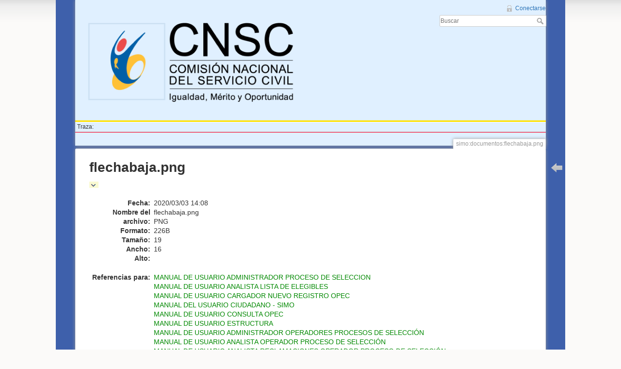

--- FILE ---
content_type: text/html; charset=utf-8
request_url: https://simo.cnsc.gov.co/cnscwiki/lib/exe/detail.php?id=simo%3Adocumentos%3Amanual_ies_rol_supervisor&media=simo:documentos:flechabaja.png
body_size: 11424
content:
<!DOCTYPE html>
<html lang="es" dir="ltr" class="no-js">
<head>
    <meta charset="utf-8" />
    <title>
        simo:documentos:flechabaja.png        []
    </title>
    <script>(function(H){H.className=H.className.replace(/\bno-js\b/,'js')})(document.documentElement)</script>
    <meta name="generator" content="DokuWiki"/>
<meta name="robots" content="index,follow"/>
<link rel="search" type="application/opensearchdescription+xml" href="/cnscwiki/lib/exe/opensearch.php" title=""/>
<link rel="start" href="/cnscwiki/"/>
<link rel="alternate" type="application/rss+xml" title="Cambios recientes" href="/cnscwiki/feed.php"/>
<link rel="alternate" type="application/rss+xml" title="Espacio de nombres actual" href="/cnscwiki/feed.php?mode=list&amp;ns="/>
<link rel="alternate" type="text/html" title="HTML sencillo" href="/cnscwiki/doku.php?do=export_xhtml&amp;id=simo:documentos:manual_ies_rol_supervisor"/>
<link rel="alternate" type="text/plain" title="Etiquetado Wiki" href="/cnscwiki/doku.php?do=export_raw&amp;id=simo:documentos:manual_ies_rol_supervisor"/>
<link rel="stylesheet" type="text/css" href="/cnscwiki/lib/exe/css.php?t=dokuwiki&amp;tseed=eafc9d281e0cfba155473fd9dba0e1f6"/>
<script type="text/javascript">/*<![CDATA[*/var NS='';var JSINFO = null;
/*!]]>*/</script>
<script type="text/javascript" charset="utf-8" src="/cnscwiki/lib/exe/js.php?t=dokuwiki&amp;tseed=eafc9d281e0cfba155473fd9dba0e1f6"></script>

    <script type="text/javascript">
    //<![CDATA[ 
    function LoadScript( url )
    {
     document.write( '<scr' + 'ipt type="text/javascript" src="' + url + '"><\/scr' + 'ipt>' ) ;        

    }
//]]> 

 </script>

    <script type="text/javascript">
    //<![CDATA[ 
    function LoadScript( url )
    {
     document.write( '<scr' + 'ipt type="text/javascript" src="' + url + '"><\/scr' + 'ipt>' ) ;        

    }
   function LoadScriptDefer( url )
    {
     document.write( '<scr' + 'ipt type="text/javascript" src="' + url + '" defer><\/scr' + 'ipt>' ) ;        

    }
//]]> 

 </script>
    <meta name="viewport" content="width=device-width,initial-scale=1" />
    <link rel="shortcut icon" href="/cnscwiki/lib/tpl/dokuwiki/images/favicon.ico" />
<link rel="apple-touch-icon" href="/cnscwiki/lib/tpl/dokuwiki/images/apple-touch-icon.png" />
    </head>

<body>
    <!--[if lte IE 8 ]><div id="IE8"><![endif]-->
    <div id="dokuwiki__site"><div id="dokuwiki__top" class="site dokuwiki mode_ tpl_dokuwiki   ">

        
<!-- ********** HEADER ********** -->
<div id="dokuwiki__header"><div class="pad group">

    
    <div class="headings group">
        <ul class="a11y skip">
            <li><a href="#dokuwiki__content">Saltar a contenido</a></li>
        </ul>

        <h1><a href="/cnscwiki/doku.php?id=simo"  accesskey="h" title="[H]"><img src="/cnscwiki/lib/tpl/dokuwiki/images/logo.png" width="500" height="209" alt="" /> <span></span></a></h1>
            </div>

    <div class="tools group">
        <!-- USER TOOLS -->
                    <div id="dokuwiki__usertools">
                <h3 class="a11y">Herramientas de usuario</h3>
                <ul>
                    <li><a href="/cnscwiki/doku.php?id=simo:documentos:manual_ies_rol_supervisor&amp;do=login&amp;sectok=b89c3efbaea2369f3d827594081257ed"  class="action login" rel="nofollow" title="Conectarse">Conectarse</a></li>                </ul>
            </div>
        
        <!-- SITE TOOLS -->
        <div id="dokuwiki__sitetools">
            <h3 class="a11y">Herramientas del sitio</h3>
            <form action="/cnscwiki/doku.php?id=simo" accept-charset="utf-8" class="search" id="dw__search" method="get" role="search"><div class="no"><input type="hidden" name="do" value="search" /><input type="text" placeholder="Buscar" id="qsearch__in" accesskey="f" name="id" class="edit" title="[F]" /><button type="submit" title="Buscar">Buscar</button><div id="qsearch__out" class="ajax_qsearch JSpopup"></div></div></form>            <div class="mobileTools">
                <form action="/cnscwiki/doku.php" method="get" accept-charset="utf-8"><div class="no"><input type="hidden" name="id" value="simo:documentos:manual_ies_rol_supervisor" /><select name="do" class="edit quickselect" title="Herramientas"><option value="">Herramientas</option><optgroup label="Herramientas de la página"><option value="">Ver página</option><option value="revisions">Revisiones antiguas</option><option value="backlink">Enlaces a esta página</option></optgroup><optgroup label="Herramientas del sitio"></optgroup><optgroup label="Herramientas de usuario"><option value="login">Conectarse</option></optgroup></select><button type="submit">&gt;</button></div></form>            </div>
            <ul>
                            </ul>
        </div>

    </div>

    <!-- BREADCRUMBS -->
            <div class="breadcrumbs">
                                        <div class="trace"><span class="bchead">Traza:</span></div>
                    </div>
    


    <hr class="a11y" />
</div></div><!-- /header -->

        <div class="wrapper group" id="dokuwiki__detail">

            <!-- ********** CONTENT ********** -->
            <div id="dokuwiki__content"><div class="pad group">
                
                                    <div class="pageId"><span>simo:documentos:flechabaja.png</span></div>
                
                <div class="page group">
                                                            <!-- detail start -->
                                                                    <h1>flechabaja.png</h1>

                        <a href="/cnscwiki/lib/exe/fetch.php?cache=&amp;media=simo:documentos:flechabaja.png" title="Ver el fichero original"><img width="19" height="16" class="img_detail" alt="flechabaja.png" title="flechabaja.png" src="/cnscwiki/lib/exe/fetch.php?cache=&amp;w=19&amp;h=16&amp;tok=b6c08a&amp;media=simo:documentos:flechabaja.png"/></a>
                        <div class="img_detail">
                            <dl><dt>Fecha:</dt><dd>2020/03/03 14:08 </dd><dt>Nombre del archivo:</dt><dd>flechabaja.png</dd><dt>Formato:</dt><dd>PNG</dd><dt>Tamaño:</dt><dd>226B</dd><dt>Ancho:</dt><dd>19</dd><dt>Alto:</dt><dd>16</dd></dl>                            <dl>
                            <dt>Referencias para:</dt><dd><a href="/cnscwiki/doku.php?id=simo:documentos:manual_adm_convocatoria" class="wikilink1" title="simo:documentos:manual_adm_convocatoria">MANUAL DE USUARIO ADMINISTRADOR PROCESO DE SELECCION</a></dd><dd><a href="/cnscwiki/doku.php?id=simo:documentos:manual_analista_le" class="wikilink1" title="simo:documentos:manual_analista_le">MANUAL DE USUARIO ANALISTA LISTA DE ELEGIBLES</a></dd><dd><a href="/cnscwiki/doku.php?id=simo:documentos:manual_cargador_nuevoregopec" class="wikilink1" title="simo:documentos:manual_cargador_nuevoregopec">MANUAL DE USUARIO CARGADOR NUEVO REGISTRO OPEC</a></dd><dd><a href="/cnscwiki/doku.php?id=simo:documentos:manual_ciudadano" class="wikilink1" title="simo:documentos:manual_ciudadano">MANUAL DEL USUARIO CIUDADANO - SIMO</a></dd><dd><a href="/cnscwiki/doku.php?id=simo:documentos:manual_consulta_opec" class="wikilink1" title="simo:documentos:manual_consulta_opec">MANUAL DE USUARIO CONSULTA OPEC</a></dd><dd><a href="/cnscwiki/doku.php?id=simo:documentos:manual_estructura" class="wikilink1" title="simo:documentos:manual_estructura">MANUAL DE USUARIO ESTRUCTURA</a></dd><dd><a href="/cnscwiki/doku.php?id=simo:documentos:manual_ies_rol_administrador" class="wikilink1" title="simo:documentos:manual_ies_rol_administrador">MANUAL DE USUARIO ADMINISTRADOR OPERADORES PROCESOS DE SELECCIÓN</a></dd><dd><a href="/cnscwiki/doku.php?id=simo:documentos:manual_ies_rol_analista" class="wikilink1" title="simo:documentos:manual_ies_rol_analista">MANUAL DE USUARIO ANALISTA OPERADOR PROCESO DE SELECCIÓN</a></dd><dd><a href="/cnscwiki/doku.php?id=simo:documentos:manual_ies_rol_analistarec" class="wikilink1" title="simo:documentos:manual_ies_rol_analistarec">MANUAL DE USUARIO ANALISTA RECLAMACIONES OPERADOR PROCESO DE SELECCIÓN</a></dd><dd><a href="/cnscwiki/doku.php?id=simo:documentos:manual_ies_rol_auditor" class="wikilink1" title="simo:documentos:manual_ies_rol_auditor">MANUAL DE USUARIO AUDITOR OPERADOR PROCESO DE SELECCIÓN</a></dd><dd><span class="curid"><a href="/cnscwiki/doku.php?id=simo:documentos:manual_ies_rol_supervisor" class="wikilink1" title="simo:documentos:manual_ies_rol_supervisor">MANUAL DE USUARIO SUPERVISOR OPERADOR PROCESO DE SELECCIÓN</a></span></dd><dd><a href="/cnscwiki/doku.php?id=simo:documentos:manual_opec_a" class="wikilink1" title="simo:documentos:manual_opec_a">MANUAL DE USUARIO ADMINISTRADOR ENTIDAD</a></dd><dd><a href="/cnscwiki/doku.php?id=simo:documentos:manual_opec_c" class="wikilink1" title="simo:documentos:manual_opec_c">MANUAL DE USUARIO CARGADOR</a></dd><dd><a href="/cnscwiki/doku.php?id=simo:documentos:manual_representantelegal" class="wikilink1" title="simo:documentos:manual_representantelegal">MANUAL DE USUARIO REPRESENTANTE LEGAL- SIMO</a></dd>                            </dl>
                            <p>Puede que esta lista no esté completa debido a restricciones de la ACL y a las páginas ocultas.</p>
                        </div>
                                                            </div>
                <!-- detail stop -->
                                
                
            </div></div><!-- /content -->

            <hr class="a11y" />

            <!-- PAGE ACTIONS -->
                            <div id="dokuwiki__pagetools">
                    <h3 class="a11y">Herramientas de la página</h3>
                    <div class="tools">
                        <ul>
                            <li><a href="/cnscwiki/doku.php?id=simo:documentos:manual_ies_rol_supervisor"  class="action img_backto" accesskey="b" rel="nofollow" title="Volver a simo:documentos:manual_ies_rol_supervisor [B]"><span>Volver a simo:documentos:manual_ies_rol_supervisor</span></a></li>                        </ul>
                    </div>
                </div>
                    </div><!-- /wrapper -->

        
<!-- ********** FOOTER ********** -->
<div id="dokuwiki__footer"><div class="pad">
    
    <div class="buttons">
                <a href="http://www.dokuwiki.org/donate" title="Donate" ><img
            src="/cnscwiki/lib/tpl/dokuwiki/images/button-donate.gif" width="80" height="15" alt="Donate" /></a>
        <a href="http://www.php.net" title="Powered by PHP" ><img
            src="/cnscwiki/lib/tpl/dokuwiki/images/button-php.gif" width="80" height="15" alt="Powered by PHP" /></a>
        <a href="http://validator.w3.org/check/referer" title="Valid HTML5" ><img
            src="/cnscwiki/lib/tpl/dokuwiki/images/button-html5.png" width="80" height="15" alt="Valid HTML5" /></a>
        <a href="http://jigsaw.w3.org/css-validator/check/referer?profile=css3" title="Valid CSS" ><img
            src="/cnscwiki/lib/tpl/dokuwiki/images/button-css.png" width="80" height="15" alt="Valid CSS" /></a>
        <a href="http://dokuwiki.org/" title="Driven by DokuWiki" ><img
            src="/cnscwiki/lib/tpl/dokuwiki/images/button-dw.png" width="80" height="15" alt="Driven by DokuWiki" /></a>
    </div>
</div></div><!-- /footer -->

    </div></div><!-- /site -->

    <!--[if lte IE 8 ]></div><![endif]-->
</body>
</html>
